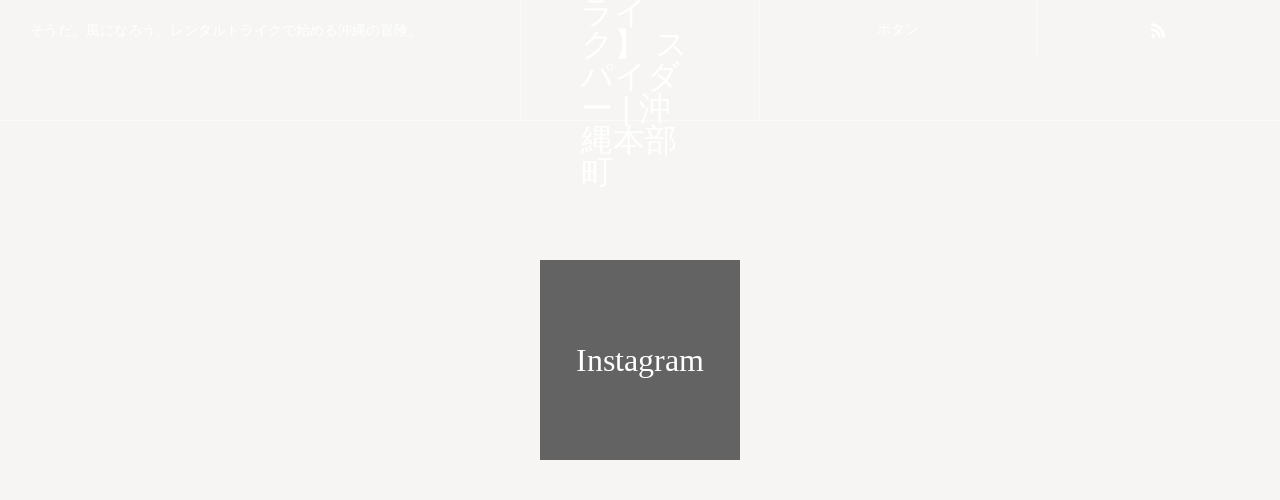

--- FILE ---
content_type: text/html; charset=UTF-8
request_url: https://www.rental-okinawa.com/instagram/
body_size: 8976
content:
<!DOCTYPE html>
<html class="pc" dir="ltr" lang="ja">
<head>
<meta charset="UTF-8">
<!--[if IE]><meta http-equiv="X-UA-Compatible" content="IE=edge"><![endif]-->
<meta name="viewport" content="width=device-width">

<meta name="description" content="そうだ。風になろう。レンタルトライクで始める沖縄の冒険。">
<link rel="pingback" href="https://www.rental-okinawa.com/wp/xmlrpc.php">
<link rel="shortcut icon" href="https://www.rental-okinawa.com/wp/wp-content/uploads/2018/10/6d88b376a652fd331aac558d203d0f5e.png">

		<!-- All in One SEO 4.2.8 - aioseo.com -->
		<title>Instagram | 【レンタルトライク】 スパイダー | 沖縄本部町</title>
		<meta name="robots" content="max-image-preview:large" />
		<meta name="google-site-verification" content="UA-128042445-1" />
		<meta name="msvalidate.01" content="33F9B2F4A19E885D8BF4643CDECDBEBF" />
		<link rel="canonical" href="https://www.rental-okinawa.com/instagram/" />
		<meta name="generator" content="All in One SEO (AIOSEO) 4.2.8 " />
		<meta name="google" content="nositelinkssearchbox" />
		<script type="application/ld+json" class="aioseo-schema">
			{"@context":"https:\/\/schema.org","@graph":[{"@type":"BreadcrumbList","@id":"https:\/\/www.rental-okinawa.com\/instagram\/#breadcrumblist","itemListElement":[{"@type":"ListItem","@id":"https:\/\/www.rental-okinawa.com\/#listItem","position":1,"item":{"@type":"WebPage","@id":"https:\/\/www.rental-okinawa.com\/","name":"\u30db\u30fc\u30e0","description":"\u6c96\u7e04\u3067\u30ec\u30f3\u30bf\u30eb\u30c8\u30e9\u30a4\u30af\u306a\u3089\u30b9\u30d1\u30a4\u30c0\u30fc\u306b\u304a\u4efb\u305b\u3067\u3059\uff013\u8f2a\u30d0\u30a4\u30af\u3060\u304b\u3089\u521d\u5fc3\u8005\u3082\u5973\u6027\u3082\u697d\u3057\u3081\u307e\u3059\u3002\u6c96\u7e04\u5317\u90e8\u306b\u306f\u5f53\u5e97\u3060\u3051\u3067\u3059\u306e\u3067\u3001\u7f8e\u3089\u6d77\u6c34\u65cf\u9928\uff5e\u53e4\u5b87\u5229\u5cf6\u306a\u3069\u30b7\u30e7\u30c3\u30d7\u304b\u3089\u3059\u3050\u306b\u6700\u9ad8\u306e\u30c9\u30e9\u30a4\u30d6\u30b3\u30fc\u30b9\u3092\u5473\u308f\u3046\u3053\u3068\u304c\u51fa\u6765\u307e\u3059\u3002\u266a\u307e\u305f\u30b9\u30d1\u30a4\u30c0\u30fc\u306b\u306f\u4eba\u6c17\u306e\u30ec\u30f3\u30bf\u30eb\u30c8\u30e9\u30a4\u30af\u3060\u3051\u3067\u306a\u304f\u3001\u30ef\u30a4\u30c9\u4fdd\u969c\u3082\u542b\u307e\u308c\u308b\u306e\u3067\u5b89\u5fc3\u306b\u3054\u5229\u7528\u9802\u3051\u307e\u3059\u3002","url":"https:\/\/www.rental-okinawa.com\/"},"nextItem":"https:\/\/www.rental-okinawa.com\/instagram\/#listItem"},{"@type":"ListItem","@id":"https:\/\/www.rental-okinawa.com\/instagram\/#listItem","position":2,"item":{"@type":"WebPage","@id":"https:\/\/www.rental-okinawa.com\/instagram\/","name":"Instagram","url":"https:\/\/www.rental-okinawa.com\/instagram\/"},"previousItem":"https:\/\/www.rental-okinawa.com\/#listItem"}]},{"@type":"Organization","@id":"https:\/\/www.rental-okinawa.com\/#organization","name":"\u3010\u30ec\u30f3\u30bf\u30eb\u30c8\u30e9\u30a4\u30af\u3011 \u30b9\u30d1\u30a4\u30c0\u30fc | \u6c96\u7e04\u672c\u90e8\u753a","url":"https:\/\/www.rental-okinawa.com\/"},{"@type":"WebPage","@id":"https:\/\/www.rental-okinawa.com\/instagram\/#webpage","url":"https:\/\/www.rental-okinawa.com\/instagram\/","name":"Instagram | \u3010\u30ec\u30f3\u30bf\u30eb\u30c8\u30e9\u30a4\u30af\u3011 \u30b9\u30d1\u30a4\u30c0\u30fc | \u6c96\u7e04\u672c\u90e8\u753a","inLanguage":"ja","isPartOf":{"@id":"https:\/\/www.rental-okinawa.com\/#website"},"breadcrumb":{"@id":"https:\/\/www.rental-okinawa.com\/instagram\/#breadcrumblist"},"image":{"@type":"ImageObject","url":"https:\/\/www.rental-okinawa.com\/wp\/wp-content\/uploads\/2018\/10\/4bada272802a0a55a2055bb3339f8f27.jpg","@id":"https:\/\/www.rental-okinawa.com\/#mainImage","width":1450,"height":600},"primaryImageOfPage":{"@id":"https:\/\/www.rental-okinawa.com\/instagram\/#mainImage"},"datePublished":"2019-02-24T05:40:52+09:00","dateModified":"2019-07-19T01:14:51+09:00"},{"@type":"WebSite","@id":"https:\/\/www.rental-okinawa.com\/#website","url":"https:\/\/www.rental-okinawa.com\/","name":"\u3010\u30ec\u30f3\u30bf\u30eb\u30c8\u30e9\u30a4\u30af\u3011 \u30b9\u30d1\u30a4\u30c0\u30fc | \u6c96\u7e04\u672c\u90e8\u753a","description":"\u305d\u3046\u3060\u3002\u98a8\u306b\u306a\u308d\u3046\u3002\u30ec\u30f3\u30bf\u30eb\u30c8\u30e9\u30a4\u30af\u3067\u59cb\u3081\u308b\u6c96\u7e04\u306e\u5192\u967a\u3002","inLanguage":"ja","publisher":{"@id":"https:\/\/www.rental-okinawa.com\/#organization"}}]}
		</script>
		<script type="text/javascript" >
			window.ga=window.ga||function(){(ga.q=ga.q||[]).push(arguments)};ga.l=+new Date;
			ga('create', "UA-128042445-1", 'auto');
			ga('send', 'pageview');
		</script>
		<script async src="https://www.google-analytics.com/analytics.js"></script>
		<!-- All in One SEO -->

<link rel='dns-prefetch' href='//secure.gravatar.com' />
<link rel='dns-prefetch' href='//v0.wordpress.com' />
<link rel="alternate" type="application/rss+xml" title="【レンタルトライク】 スパイダー | 沖縄本部町 &raquo; フィード" href="https://www.rental-okinawa.com/feed/" />
<link rel="alternate" type="application/rss+xml" title="【レンタルトライク】 スパイダー | 沖縄本部町 &raquo; コメントフィード" href="https://www.rental-okinawa.com/comments/feed/" />
<link rel='stylesheet' id='style-css' href='https://www.rental-okinawa.com/wp/wp-content/themes/tree_tcd081/style.css?ver=1.6.1' type='text/css' media='all' />
<link rel='stylesheet' id='sbi_styles-css' href='https://www.rental-okinawa.com/wp/wp-content/plugins/instagram-feed/css/sbi-styles.min.css?ver=6.1' type='text/css' media='all' />
<link rel='stylesheet' id='wp-block-library-css' href='https://www.rental-okinawa.com/wp/wp-includes/css/dist/block-library/style.min.css?ver=6.1.9' type='text/css' media='all' />
<style id='wp-block-library-inline-css' type='text/css'>
.has-text-align-justify{text-align:justify;}
</style>
<link rel='stylesheet' id='mediaelement-css' href='https://www.rental-okinawa.com/wp/wp-includes/js/mediaelement/mediaelementplayer-legacy.min.css?ver=4.2.17' type='text/css' media='all' />
<link rel='stylesheet' id='wp-mediaelement-css' href='https://www.rental-okinawa.com/wp/wp-includes/js/mediaelement/wp-mediaelement.min.css?ver=6.1.9' type='text/css' media='all' />
<link rel='stylesheet' id='classic-theme-styles-css' href='https://www.rental-okinawa.com/wp/wp-includes/css/classic-themes.min.css?ver=1' type='text/css' media='all' />
<style id='global-styles-inline-css' type='text/css'>
body{--wp--preset--color--black: #000000;--wp--preset--color--cyan-bluish-gray: #abb8c3;--wp--preset--color--white: #ffffff;--wp--preset--color--pale-pink: #f78da7;--wp--preset--color--vivid-red: #cf2e2e;--wp--preset--color--luminous-vivid-orange: #ff6900;--wp--preset--color--luminous-vivid-amber: #fcb900;--wp--preset--color--light-green-cyan: #7bdcb5;--wp--preset--color--vivid-green-cyan: #00d084;--wp--preset--color--pale-cyan-blue: #8ed1fc;--wp--preset--color--vivid-cyan-blue: #0693e3;--wp--preset--color--vivid-purple: #9b51e0;--wp--preset--gradient--vivid-cyan-blue-to-vivid-purple: linear-gradient(135deg,rgba(6,147,227,1) 0%,rgb(155,81,224) 100%);--wp--preset--gradient--light-green-cyan-to-vivid-green-cyan: linear-gradient(135deg,rgb(122,220,180) 0%,rgb(0,208,130) 100%);--wp--preset--gradient--luminous-vivid-amber-to-luminous-vivid-orange: linear-gradient(135deg,rgba(252,185,0,1) 0%,rgba(255,105,0,1) 100%);--wp--preset--gradient--luminous-vivid-orange-to-vivid-red: linear-gradient(135deg,rgba(255,105,0,1) 0%,rgb(207,46,46) 100%);--wp--preset--gradient--very-light-gray-to-cyan-bluish-gray: linear-gradient(135deg,rgb(238,238,238) 0%,rgb(169,184,195) 100%);--wp--preset--gradient--cool-to-warm-spectrum: linear-gradient(135deg,rgb(74,234,220) 0%,rgb(151,120,209) 20%,rgb(207,42,186) 40%,rgb(238,44,130) 60%,rgb(251,105,98) 80%,rgb(254,248,76) 100%);--wp--preset--gradient--blush-light-purple: linear-gradient(135deg,rgb(255,206,236) 0%,rgb(152,150,240) 100%);--wp--preset--gradient--blush-bordeaux: linear-gradient(135deg,rgb(254,205,165) 0%,rgb(254,45,45) 50%,rgb(107,0,62) 100%);--wp--preset--gradient--luminous-dusk: linear-gradient(135deg,rgb(255,203,112) 0%,rgb(199,81,192) 50%,rgb(65,88,208) 100%);--wp--preset--gradient--pale-ocean: linear-gradient(135deg,rgb(255,245,203) 0%,rgb(182,227,212) 50%,rgb(51,167,181) 100%);--wp--preset--gradient--electric-grass: linear-gradient(135deg,rgb(202,248,128) 0%,rgb(113,206,126) 100%);--wp--preset--gradient--midnight: linear-gradient(135deg,rgb(2,3,129) 0%,rgb(40,116,252) 100%);--wp--preset--duotone--dark-grayscale: url('#wp-duotone-dark-grayscale');--wp--preset--duotone--grayscale: url('#wp-duotone-grayscale');--wp--preset--duotone--purple-yellow: url('#wp-duotone-purple-yellow');--wp--preset--duotone--blue-red: url('#wp-duotone-blue-red');--wp--preset--duotone--midnight: url('#wp-duotone-midnight');--wp--preset--duotone--magenta-yellow: url('#wp-duotone-magenta-yellow');--wp--preset--duotone--purple-green: url('#wp-duotone-purple-green');--wp--preset--duotone--blue-orange: url('#wp-duotone-blue-orange');--wp--preset--font-size--small: 13px;--wp--preset--font-size--medium: 20px;--wp--preset--font-size--large: 36px;--wp--preset--font-size--x-large: 42px;--wp--preset--spacing--20: 0.44rem;--wp--preset--spacing--30: 0.67rem;--wp--preset--spacing--40: 1rem;--wp--preset--spacing--50: 1.5rem;--wp--preset--spacing--60: 2.25rem;--wp--preset--spacing--70: 3.38rem;--wp--preset--spacing--80: 5.06rem;}:where(.is-layout-flex){gap: 0.5em;}body .is-layout-flow > .alignleft{float: left;margin-inline-start: 0;margin-inline-end: 2em;}body .is-layout-flow > .alignright{float: right;margin-inline-start: 2em;margin-inline-end: 0;}body .is-layout-flow > .aligncenter{margin-left: auto !important;margin-right: auto !important;}body .is-layout-constrained > .alignleft{float: left;margin-inline-start: 0;margin-inline-end: 2em;}body .is-layout-constrained > .alignright{float: right;margin-inline-start: 2em;margin-inline-end: 0;}body .is-layout-constrained > .aligncenter{margin-left: auto !important;margin-right: auto !important;}body .is-layout-constrained > :where(:not(.alignleft):not(.alignright):not(.alignfull)){max-width: var(--wp--style--global--content-size);margin-left: auto !important;margin-right: auto !important;}body .is-layout-constrained > .alignwide{max-width: var(--wp--style--global--wide-size);}body .is-layout-flex{display: flex;}body .is-layout-flex{flex-wrap: wrap;align-items: center;}body .is-layout-flex > *{margin: 0;}:where(.wp-block-columns.is-layout-flex){gap: 2em;}.has-black-color{color: var(--wp--preset--color--black) !important;}.has-cyan-bluish-gray-color{color: var(--wp--preset--color--cyan-bluish-gray) !important;}.has-white-color{color: var(--wp--preset--color--white) !important;}.has-pale-pink-color{color: var(--wp--preset--color--pale-pink) !important;}.has-vivid-red-color{color: var(--wp--preset--color--vivid-red) !important;}.has-luminous-vivid-orange-color{color: var(--wp--preset--color--luminous-vivid-orange) !important;}.has-luminous-vivid-amber-color{color: var(--wp--preset--color--luminous-vivid-amber) !important;}.has-light-green-cyan-color{color: var(--wp--preset--color--light-green-cyan) !important;}.has-vivid-green-cyan-color{color: var(--wp--preset--color--vivid-green-cyan) !important;}.has-pale-cyan-blue-color{color: var(--wp--preset--color--pale-cyan-blue) !important;}.has-vivid-cyan-blue-color{color: var(--wp--preset--color--vivid-cyan-blue) !important;}.has-vivid-purple-color{color: var(--wp--preset--color--vivid-purple) !important;}.has-black-background-color{background-color: var(--wp--preset--color--black) !important;}.has-cyan-bluish-gray-background-color{background-color: var(--wp--preset--color--cyan-bluish-gray) !important;}.has-white-background-color{background-color: var(--wp--preset--color--white) !important;}.has-pale-pink-background-color{background-color: var(--wp--preset--color--pale-pink) !important;}.has-vivid-red-background-color{background-color: var(--wp--preset--color--vivid-red) !important;}.has-luminous-vivid-orange-background-color{background-color: var(--wp--preset--color--luminous-vivid-orange) !important;}.has-luminous-vivid-amber-background-color{background-color: var(--wp--preset--color--luminous-vivid-amber) !important;}.has-light-green-cyan-background-color{background-color: var(--wp--preset--color--light-green-cyan) !important;}.has-vivid-green-cyan-background-color{background-color: var(--wp--preset--color--vivid-green-cyan) !important;}.has-pale-cyan-blue-background-color{background-color: var(--wp--preset--color--pale-cyan-blue) !important;}.has-vivid-cyan-blue-background-color{background-color: var(--wp--preset--color--vivid-cyan-blue) !important;}.has-vivid-purple-background-color{background-color: var(--wp--preset--color--vivid-purple) !important;}.has-black-border-color{border-color: var(--wp--preset--color--black) !important;}.has-cyan-bluish-gray-border-color{border-color: var(--wp--preset--color--cyan-bluish-gray) !important;}.has-white-border-color{border-color: var(--wp--preset--color--white) !important;}.has-pale-pink-border-color{border-color: var(--wp--preset--color--pale-pink) !important;}.has-vivid-red-border-color{border-color: var(--wp--preset--color--vivid-red) !important;}.has-luminous-vivid-orange-border-color{border-color: var(--wp--preset--color--luminous-vivid-orange) !important;}.has-luminous-vivid-amber-border-color{border-color: var(--wp--preset--color--luminous-vivid-amber) !important;}.has-light-green-cyan-border-color{border-color: var(--wp--preset--color--light-green-cyan) !important;}.has-vivid-green-cyan-border-color{border-color: var(--wp--preset--color--vivid-green-cyan) !important;}.has-pale-cyan-blue-border-color{border-color: var(--wp--preset--color--pale-cyan-blue) !important;}.has-vivid-cyan-blue-border-color{border-color: var(--wp--preset--color--vivid-cyan-blue) !important;}.has-vivid-purple-border-color{border-color: var(--wp--preset--color--vivid-purple) !important;}.has-vivid-cyan-blue-to-vivid-purple-gradient-background{background: var(--wp--preset--gradient--vivid-cyan-blue-to-vivid-purple) !important;}.has-light-green-cyan-to-vivid-green-cyan-gradient-background{background: var(--wp--preset--gradient--light-green-cyan-to-vivid-green-cyan) !important;}.has-luminous-vivid-amber-to-luminous-vivid-orange-gradient-background{background: var(--wp--preset--gradient--luminous-vivid-amber-to-luminous-vivid-orange) !important;}.has-luminous-vivid-orange-to-vivid-red-gradient-background{background: var(--wp--preset--gradient--luminous-vivid-orange-to-vivid-red) !important;}.has-very-light-gray-to-cyan-bluish-gray-gradient-background{background: var(--wp--preset--gradient--very-light-gray-to-cyan-bluish-gray) !important;}.has-cool-to-warm-spectrum-gradient-background{background: var(--wp--preset--gradient--cool-to-warm-spectrum) !important;}.has-blush-light-purple-gradient-background{background: var(--wp--preset--gradient--blush-light-purple) !important;}.has-blush-bordeaux-gradient-background{background: var(--wp--preset--gradient--blush-bordeaux) !important;}.has-luminous-dusk-gradient-background{background: var(--wp--preset--gradient--luminous-dusk) !important;}.has-pale-ocean-gradient-background{background: var(--wp--preset--gradient--pale-ocean) !important;}.has-electric-grass-gradient-background{background: var(--wp--preset--gradient--electric-grass) !important;}.has-midnight-gradient-background{background: var(--wp--preset--gradient--midnight) !important;}.has-small-font-size{font-size: var(--wp--preset--font-size--small) !important;}.has-medium-font-size{font-size: var(--wp--preset--font-size--medium) !important;}.has-large-font-size{font-size: var(--wp--preset--font-size--large) !important;}.has-x-large-font-size{font-size: var(--wp--preset--font-size--x-large) !important;}
.wp-block-navigation a:where(:not(.wp-element-button)){color: inherit;}
:where(.wp-block-columns.is-layout-flex){gap: 2em;}
.wp-block-pullquote{font-size: 1.5em;line-height: 1.6;}
</style>
<link rel='stylesheet' id='contact-form-7-css' href='https://www.rental-okinawa.com/wp/wp-content/plugins/contact-form-7/includes/css/styles.css?ver=5.7.1' type='text/css' media='all' />
<link rel='stylesheet' id='jetpack_css-css' href='https://www.rental-okinawa.com/wp/wp-content/plugins/jetpack/css/jetpack.css?ver=11.6.2' type='text/css' media='all' />
<script type='text/javascript' src='https://www.rental-okinawa.com/wp/wp-includes/js/jquery/jquery.min.js?ver=3.6.1' id='jquery-core-js'></script>
<script type='text/javascript' src='https://www.rental-okinawa.com/wp/wp-includes/js/jquery/jquery-migrate.min.js?ver=3.3.2' id='jquery-migrate-js'></script>
<link rel="https://api.w.org/" href="https://www.rental-okinawa.com/wp-json/" /><link rel="alternate" type="application/json" href="https://www.rental-okinawa.com/wp-json/wp/v2/pages/253" /><link rel='shortlink' href='https://wp.me/PaBRQx-45' />
<link rel="alternate" type="application/json+oembed" href="https://www.rental-okinawa.com/wp-json/oembed/1.0/embed?url=https%3A%2F%2Fwww.rental-okinawa.com%2Finstagram%2F" />
<link rel="alternate" type="text/xml+oembed" href="https://www.rental-okinawa.com/wp-json/oembed/1.0/embed?url=https%3A%2F%2Fwww.rental-okinawa.com%2Finstagram%2F&#038;format=xml" />
	<style>img#wpstats{display:none}</style>
		
<link rel="stylesheet" href="https://www.rental-okinawa.com/wp/wp-content/themes/tree_tcd081/css/design-plus.css?ver=1.6.1">
<link rel="stylesheet" href="https://www.rental-okinawa.com/wp/wp-content/themes/tree_tcd081/css/sns-botton.css?ver=1.6.1">
<link rel="stylesheet" media="screen and (max-width:1201px)" href="https://www.rental-okinawa.com/wp/wp-content/themes/tree_tcd081/css/responsive.css?ver=1.6.1">
<link rel="stylesheet" media="screen and (max-width:1201px)" href="https://www.rental-okinawa.com/wp/wp-content/themes/tree_tcd081/css/footer-bar.css?ver=1.6.1">

<script src="https://www.rental-okinawa.com/wp/wp-content/themes/tree_tcd081/js/jquery.easing.1.4.js?ver=1.6.1"></script>
<script src="https://www.rental-okinawa.com/wp/wp-content/themes/tree_tcd081/js/jscript.js?ver=1.6.1"></script>
<script src="https://www.rental-okinawa.com/wp/wp-content/themes/tree_tcd081/js/comment.js?ver=1.6.1"></script>

<link rel="stylesheet" href="https://www.rental-okinawa.com/wp/wp-content/themes/tree_tcd081/js/simplebar.css?ver=1.6.1">
<script src="https://www.rental-okinawa.com/wp/wp-content/themes/tree_tcd081/js/simplebar.min.js?ver=1.6.1"></script>


<script src="https://www.rental-okinawa.com/wp/wp-content/themes/tree_tcd081/js/header_fix.js?ver=1.6.1"></script>


<style type="text/css">

body, input, textarea { font-family: Arial, "Hiragino Sans", "ヒラギノ角ゴ ProN", "Hiragino Kaku Gothic ProN", "游ゴシック", YuGothic, "メイリオ", Meiryo, sans-serif; }

.rich_font, .p-vertical { font-family: "Times New Roman" , "游明朝" , "Yu Mincho" , "游明朝体" , "YuMincho" , "ヒラギノ明朝 Pro W3" , "Hiragino Mincho Pro" , "HiraMinProN-W3" , "HGS明朝E" , "ＭＳ Ｐ明朝" , "MS PMincho" , serif; font-weight:500; }

.rich_font_type1 { font-family: Arial, "Hiragino Kaku Gothic ProN", "ヒラギノ角ゴ ProN W3", "メイリオ", Meiryo, sans-serif; }
.rich_font_type2 { font-family: Arial, "Hiragino Sans", "ヒラギノ角ゴ ProN", "Hiragino Kaku Gothic ProN", "游ゴシック", YuGothic, "メイリオ", Meiryo, sans-serif; font-weight:500; }
.rich_font_type3 { font-family: "Times New Roman" , "游明朝" , "Yu Mincho" , "游明朝体" , "YuMincho" , "ヒラギノ明朝 Pro W3" , "Hiragino Mincho Pro" , "HiraMinProN-W3" , "HGS明朝E" , "ＭＳ Ｐ明朝" , "MS PMincho" , serif; font-weight:500; }


#side_headline .main, .cb_side_headline .main { font-size:24px; }
#side_headline .sub, .cb_side_headline .sub { font-size:16px; }
@media screen and (max-width:750px) {
  #side_headline .main, .cb_side_headline .main { font-size:20px; }
  #side_headline .sub, .cb_side_headline .sub { font-size:14px; }
}
#header.start:after { background:#ffffff; }
#header, #header_logo, .global_menu > ul > li > a, #lang_button, #header_sns, #menu_button, #index_news { border-color:rgba(255,255,255,0.5); }
#header_logo .logo a, .global_menu > ul > li > a, #header_news a, #header_button, #menu_button:before, #header_sns li a:before, #lang_button li a { color:#ffffff; }
#header.active, #header.active #header_logo, #header.active .global_menu > ul > li > a, #header.active #lang_button, #header.active #header_sns, #header.active #menu_button, body.header_fix_mobile #header #menu_button { border-color:#dddddd; }
#header.active #header_logo .logo a, #header.active .global_menu > ul > li > a, #header.active #header_news a, #header.active #header_button, #header.active #menu_button:before, body.header_fix_mobile #header #menu_button:before, #header.active #header_sns li a:before, #header.active #lang_button li a { color:#000000; }
#header #header_logo .logo a:hover, #header .global_menu > ul > li > a:hover, #header #header_news a:hover, #header #header_button:hover, #header #menu_button:hover:before, #header #header_sns li a:hover:before, #header #lang_button li a:hover, .global_menu > ul > li.active_button > a, .global_menu > ul > li.active > a { color:#ff3f00 !important; }
#menu_button span { background:#ffffff; }
#header.active #menu_button span { background:#000000; }
#menu_button:hover span { background:#ff3f00 !important; }
body.home .global_menu > ul > li.current-menu-item > a { color:#ffffff !important; }
body.home #header.active .global_menu > ul > li.current-menu-item > a { color:#000000 !important; }
.global_menu ul ul a { color:#ffffff; background:#000000; }
.global_menu ul ul a:hover { background:#ff3f00; }
#drawer_menu .menu a, #drawer_menu .lang_button li { font-size:20px; }
#drawer_menu .menu a, #drawer_menu .close_button:before, #drawer_menu .header_sns a:before, #drawer_menu .menu li.current-menu-item.non_active_menu a, #drawer_menu .lang_button li a { color:#ffffff; }
#drawer_menu .menu a:hover, #drawer_menu .close_button:hover:before, #drawer_menu .header_sns a:hover:before, #drawer_menu .menu li.current-menu-item a, #drawer_menu .menu li.current-menu-item.non_active_menu a:hover, #drawer_menu .lang_button li a:hover { color:#ff3f00;  }
.global_menu > ul > li.current-menu-item > a { color:#ff3f00 !important; }
@media screen and (max-width:750px) {
  #drawer_menu .menu a, #drawer_menu .lang_button li { font-size:14px; }
}
.megamenu_menu_list .title { font-size:26px; }
.megamenu_menu_list .sub_title { font-size:12px; }
.megamenu_blog_list { background:#f8f7f6; }
.megamenu_blog_slider .title { font-size:14px; }
.megamenu_blog_list.type2 { background:#f8f7f6; }
.megamenu_blog_list.type2 .megamenu_blog_slider .title { font-size:14px; }
#footer, #footer a { color:#ffffff; }
#footer_menu, #footer_menu li, #footer_menu li:last-of-type, #copyright { border-color:rgba(255,255,255,0.3); }
.footer_info { font-size:16px; }
#return_top a:before { color:#ffffff; }
#return_top a { background:#222222; }
#return_top a:hover { background:#ff3f00; }
@media screen and (max-width:750px) {
  .footer_info { font-size:14px; }
}

.author_profile a.avatar img, .animate_image img, .animate_background .image, #recipe_archive .blur_image {
  width:100%; height:auto;
  -webkit-transition: transform  0.75s ease;
  transition: transform  0.75s ease;
}
.author_profile a.avatar:hover img, .animate_image:hover img, .animate_background:hover .image, #recipe_archive a:hover .blur_image {
  -webkit-transform: scale(1.2);
  transform: scale(1.2);
}



a { color:#000; }

a:hover, #header_logo a:hover, .megamenu_blog_list a:hover .title, #footer a:hover, #footer_social_link li a:hover:before, #bread_crumb a:hover, #bread_crumb li.home a:hover:after, #next_prev_post a:hover,
.megamenu_blog_slider a:hover , .megamenu_blog_slider .category a:hover, .megamenu_blog_slider_wrap .carousel_arrow:hover:before, .megamenu_menu_list .carousel_arrow:hover:before, .single_copy_title_url_btn:hover,
.p-dropdown__list li a:hover, .p-dropdown__title:hover, .p-dropdown__title:hover:after, .p-dropdown__title:hover:after, .p-dropdown__list li a:hover, .p-dropdown__list .child_menu_button:hover, .tcdw_search_box_widget .search_area .search_button:hover:before,
.tcd_category_list a:hover, .tcd_category_list .child_menu_button:hover, .styled_post_list1 a:hover .title, .index_post_list .category a:hover, #index_news a:hover, #blog_list .category a:hover, #post_title_area .category a:hover,
#post_title_area .post_meta a:hover, #single_author_title_area .author_link li a:hover:before, .author_profile a:hover, .author_profile .author_link li a:hover:before, #post_meta_bottom a:hover, .cardlink_title a:hover, .comment a:hover, .comment_form_wrapper a:hover, #searchform .submit_button:hover:before
  { color: #ff3f00; }

#submit_comment:hover, #cancel_comment_reply a:hover, #wp-calendar #prev a:hover, #wp-calendar #next a:hover, #wp-calendar td a:hover,
#p_readmore .button:hover, .page_navi a:hover, #post_pagination a:hover,.c-pw__btn:hover, #post_pagination a:hover, #comment_tab li a:hover
  { background-color: #ff3f00; }

#comment_textarea textarea:focus, .c-pw__box-input:focus, .page_navi a:hover, #post_pagination a:hover
  { border-color: #ff3f00; }

.post_content a, .custom-html-widget a { color:#442602; }
.post_content a:hover, .custom-html-widget a:hover { color:#ff3f00; }
#main_contents { border-right:1px solid #e9e9e9; border-left:1px solid #e9e9e9; }
#main_contents:before, #main_contents:after, #main_contents_line { background:#e9e9e9; }
.styled_h2 {
  font-size:22px !important; text-align:left; color:#000000;   border-top:1px solid #222222;
  border-bottom:1px solid #222222;
  border-left:0px solid #222222;
  border-right:0px solid #222222;
  padding:30px 0px 30px 0px !important;
  margin:0px 0px 30px !important;
}
.styled_h3 {
  font-size:20px !important; text-align:left; color:#000000;   border-top:2px solid #222222;
  border-bottom:1px solid #dddddd;
  border-left:0px solid #dddddd;
  border-right:0px solid #dddddd;
  padding:30px 0px 30px 20px !important;
  margin:0px 0px 30px !important;
}
.styled_h4 {
  font-size:18px !important; text-align:left; color:#000000;   border-top:0px solid #dddddd;
  border-bottom:0px solid #dddddd;
  border-left:2px solid #222222;
  border-right:0px solid #dddddd;
  padding:10px 0px 10px 15px !important;
  margin:0px 0px 30px !important;
}
.styled_h5 {
  font-size:16px !important; text-align:left; color:#000000;   border-top:0px solid #dddddd;
  border-bottom:0px solid #dddddd;
  border-left:0px solid #dddddd;
  border-right:0px solid #dddddd;
  padding:15px 15px 15px 15px !important;
  margin:0px 0px 30px !important;
}
.q_custom_button1 { background: #535353; color: #ffffff !important; border-color: #535353 !important; }
.q_custom_button1:hover, .q_custom_button1:focus { background: #7d7d7d; color: #ffffff !important; border-color: #7d7d7d !important; }
.q_custom_button2 { background: #535353; color: #ffffff !important; border-color: #535353 !important; }
.q_custom_button2:hover, .q_custom_button2:focus { background: #7d7d7d; color: #ffffff !important; border-color: #7d7d7d !important; }
.q_custom_button3 { background: #535353; color: #ffffff !important; border-color: #535353 !important; }
.q_custom_button3:hover, .q_custom_button3:focus { background: #7d7d7d; color: #ffffff !important; border-color: #7d7d7d !important; }
.speech_balloon_left1 .speach_balloon_text { background-color: #ffdfdf; border-color: #ffdfdf; color: #000000 }
.speech_balloon_left1 .speach_balloon_text::before { border-right-color: #ffdfdf }
.speech_balloon_left1 .speach_balloon_text::after { border-right-color: #ffdfdf }
.speech_balloon_left2 .speach_balloon_text { background-color: #ffffff; border-color: #ff5353; color: #000000 }
.speech_balloon_left2 .speach_balloon_text::before { border-right-color: #ff5353 }
.speech_balloon_left2 .speach_balloon_text::after { border-right-color: #ffffff }
.speech_balloon_right1 .speach_balloon_text { background-color: #ccf4ff; border-color: #ccf4ff; color: #000000 }
.speech_balloon_right1 .speach_balloon_text::before { border-left-color: #ccf4ff }
.speech_balloon_right1 .speach_balloon_text::after { border-left-color: #ccf4ff }
.speech_balloon_right2 .speach_balloon_text { background-color: #ffffff; border-color: #0789b5; color: #000000 }
.speech_balloon_right2 .speach_balloon_text::before { border-left-color: #0789b5 }
.speech_balloon_right2 .speach_balloon_text::after { border-left-color: #ffffff }
.qt_google_map .pb_googlemap_custom-overlay-inner { background:#000000; color:#ffffff; }
.qt_google_map .pb_googlemap_custom-overlay-inner::after { border-color:#000000 transparent transparent transparent; }
</style>

<style id="current-page-style" type="text/css">
#page_header .headline { font-size:32px; color:#ffffff; background:rgba(0,0,0,0.6); }
#page_header .sub_title { font-size:14px; }
#page_header .catch { font-size:38px; color:#ffffff; }
#page_header .desc { font-size:16px; color:#ffffff; }
#page_content { font-size:16px; }
@media screen and (max-width:750px) {
  #page_header .headline { font-size:24px; }
  #page_header .sub_title { font-size:12px; }
  #page_header .catch { font-size:24px; }
  #page_header .desc { font-size:14px; }
  #page_content { font-size:14px; }
}
body { background:#f6f5f4;; }
</style>

<script type="text/javascript">
jQuery(document).ready(function($){

  $('.megamenu_menu_slider').slick({
    infinite: true,
    dots: false,
    arrows: false,
    slidesToShow: 3,
    slidesToScroll: 1,
    swipeToSlide: true,
    touchThreshold: 20,
    adaptiveHeight: false,
    pauseOnHover: true,
    autoplay: false,
    fade: false,
    easing: 'easeOutExpo',
    speed: 700,
    autoplaySpeed: 5000
  });
  $('.megamenu_menu_slider_wrap .prev_item').on('click', function() {
    $(this).closest('.megamenu_menu_slider_wrap').find('.megamenu_menu_slider').slick('slickPrev');
  });
  $('.megamenu_menu_slider_wrap .next_item').on('click', function() {
    $(this).closest('.megamenu_menu_slider_wrap').find('.megamenu_menu_slider').slick('slickNext');
  });

  $('.megamenu_blog_slider').slick({
    infinite: true,
    dots: false,
    arrows: false,
    slidesToShow: 4,
    slidesToScroll: 1,
    swipeToSlide: true,
    touchThreshold: 20,
    adaptiveHeight: false,
    pauseOnHover: true,
    autoplay: false,
    fade: false,
    easing: 'easeOutExpo',
    speed: 700,
    autoplaySpeed: 5000
  });
  $('.megamenu_blog_slider_wrap .prev_item').on('click', function() {
    $(this).closest('.megamenu_blog_slider_wrap').find('.megamenu_blog_slider').slick('slickPrev');
  });
  $('.megamenu_blog_slider_wrap .next_item').on('click', function() {
    $(this).closest('.megamenu_blog_slider_wrap').find('.megamenu_blog_slider').slick('slickNext');
  });

});
</script>
<script type="text/javascript">
jQuery(document).ready(function($){

  $(window).on('scroll load', function(i) {
    var scTop = $(this).scrollTop();
    var scBottom = scTop + $(this).height();
    $('.page_animate_item').each( function(i) {
      var thisPos = $(this).offset().top + 100;
      if ( thisPos < scBottom ) {
        $(this).addClass('active');
      }
    });
  });

});
</script>
</head>
<body id="body" class="page-template-default page page-id-253 use_header_fix">


<div id="container">

   <header id="header">
 
    <div id="header_logo">
   <h2 class="logo">
 <a href="https://www.rental-okinawa.com/" title="【レンタルトライク】 スパイダー | 沖縄本部町">
    <span class="pc_logo_text" style="font-size:32px;">【レンタルトライク】 スパイダー | 沖縄本部町</span>
      <span class="mobile_logo_text" style="font-size:24px;">【レンタルトライク】 スパイダー | 沖縄本部町</span>
   </a>
</h2>

  </div>

  
  
    <h2 id="site_description">そうだ。風になろう。レンタルトライクで始める沖縄の冒険。</h2>
  
  <div id="header_right_top">

      <a id="header_button" class="no_sub_title" href="#">ボタン</a>
   
      <ul id="header_sns" class="header_sns clearfix">
                            <li class="rss"><a href="https://www.rental-okinawa.com/feed/" rel="nofollow" target="_blank" title="RSS"><span>RSS</span></a></li>   </ul>
   
   
   
  </div><!-- END #header_right_top -->

  
 </header>
 
  
<div id="page_header">
 <div id="page_header_inner">
  <div class="catch_area">
         <div class="headline rich_font_type3">
    <div class="title_area">
      <h1><span class="main">Instagram</span></h1>
          </div>
   </div>
              </div>
 </div>
 <a id="main_contents_link" href="#main_contents"></a>
   </div>

<div id="main_contents">

 
 <article id="page_content">

    <div class="post_content clearfix">

   
<div id="sb_instagram"  class="sbi sbi_mob_col_1 sbi_tab_col_2 sbi_col_4 sbi_width_resp" style="padding-bottom: 10px;width: 100%;" data-feedid="sbi_#20"  data-res="auto" data-cols="4" data-colsmobile="1" data-colstablet="2" data-num="20" data-nummobile="" data-shortcode-atts="{}"  data-postid="253" data-locatornonce="bbba597e18" data-sbi-flags="favorLocal">
	
    <div id="sbi_images"  style="padding: 5px;">
		    </div>

	<div id="sbi_load" >

	
	
</div>

	    <span class="sbi_resized_image_data" data-feed-id="sbi_#20" data-resized="[]">
	</span>
	</div>



  </div>

 </article><!-- END #page_content -->

 
 <div id="main_contents_line"></div>

</div><!-- END #main_contents -->


  <footer id="footer">

  
  <div id="footer_inner">

   
   
      <ul id="footer_sns" class="clearfix">
                            <li class="rss"><a href="https://www.rental-okinawa.com/feed/" rel="nofollow" target="_blank" title="RSS"><span>RSS</span></a></li>   </ul>
   
  </div><!-- END #footer_inner -->

      <div id="footer_menu" class="footer_menu">
   <ul id="menu-%e3%83%a1%e3%83%8b%e3%83%a5%e3%83%bc" class="menu"><li id="menu-item-138" class="menu-item menu-item-type-post_type menu-item-object-page menu-item-home menu-item-138 "><a href="https://www.rental-okinawa.com/"><span class="title no_sub_title"><span class="title_inner"><span class="main">Top</span></span></span></a></li>
<li id="menu-item-213" class="menu-item menu-item-type-post_type menu-item-object-page menu-item-213 "><a href="https://www.rental-okinawa.com/plan/"><span class="title no_sub_title"><span class="title_inner"><span class="main">プラン</span></span></span></a></li>
<li id="menu-item-203" class="menu-item menu-item-type-post_type menu-item-object-page menu-item-203 "><a href="https://www.rental-okinawa.com/access/"><span class="title no_sub_title"><span class="title_inner"><span class="main">ACCESS</span></span></span></a></li>
<li id="menu-item-235" class="menu-item menu-item-type-post_type menu-item-object-page menu-item-235 "><a href="https://www.rental-okinawa.com/nagare/"><span class="title no_sub_title"><span class="title_inner"><span class="main">ご利用までの流れ</span></span></span></a></li>
<li id="menu-item-257" class="menu-item menu-item-type-post_type menu-item-object-page current-menu-item page_item page-item-253 current_page_item menu-item-257 "><a href="https://www.rental-okinawa.com/instagram/" aria-current="page"><span class="title no_sub_title"><span class="title_inner"><span class="main">Instagram</span></span></span></a></li>
<li id="menu-item-265" class="menu-item menu-item-type-custom menu-item-object-custom menu-item-265 "><a href="https://www.bise-style.com"><span class="title no_sub_title"><span class="title_inner"><span class="main">備瀬スタイルCafe</span></span></span></a></li>
</ul>  </div>
  
    <div id="footer_overlay" style="background:rgba(0,0,0,0.3);"></div>
  
  <p id="copyright">Copyright &copy; 2020</p>

    
 </footer>

 
 <div id="return_top">
  <a href="#body"><span>PAGE TOP</span></a>
 </div>

 
</div><!-- #container -->


<script>
jQuery(document).ready(function($){

  var winH = $(window).innerHeight();
  $('#page_header').css('height', winH);

  $(window).on('resize',function(){
    winH = $(window).innerHeight();
    $('#page_header').css('height', winH);
  });

  $('#main_contents_link').addClass('animate');
  $('#page_header').addClass('animate');

});
</script>


<!-- Instagram Feed JS -->
<script type="text/javascript">
var sbiajaxurl = "https://www.rental-okinawa.com/wp/wp-admin/admin-ajax.php";
</script>
<link rel='stylesheet' id='slick-style-css' href='https://www.rental-okinawa.com/wp/wp-content/themes/tree_tcd081/js/slick.css?ver=1.0.0' type='text/css' media='all' />
<script type='text/javascript' src='https://www.rental-okinawa.com/wp/wp-includes/js/comment-reply.min.js?ver=6.1.9' id='comment-reply-js'></script>
<script type='text/javascript' src='https://www.rental-okinawa.com/wp/wp-content/plugins/contact-form-7/includes/swv/js/index.js?ver=5.7.1' id='swv-js'></script>
<script type='text/javascript' id='contact-form-7-js-extra'>
/* <![CDATA[ */
var wpcf7 = {"api":{"root":"https:\/\/www.rental-okinawa.com\/wp-json\/","namespace":"contact-form-7\/v1"}};
/* ]]> */
</script>
<script type='text/javascript' src='https://www.rental-okinawa.com/wp/wp-content/plugins/contact-form-7/includes/js/index.js?ver=5.7.1' id='contact-form-7-js'></script>
<script type='text/javascript' id='sbi_scripts-js-extra'>
/* <![CDATA[ */
var sb_instagram_js_options = {"font_method":"svg","resized_url":"https:\/\/www.rental-okinawa.com\/wp\/wp-content\/uploads\/sb-instagram-feed-images\/","placeholder":"https:\/\/www.rental-okinawa.com\/wp\/wp-content\/plugins\/instagram-feed\/img\/placeholder.png","ajax_url":"https:\/\/www.rental-okinawa.com\/wp\/wp-admin\/admin-ajax.php"};
/* ]]> */
</script>
<script type='text/javascript' src='https://www.rental-okinawa.com/wp/wp-content/plugins/instagram-feed/js/sbi-scripts.min.js?ver=6.1' id='sbi_scripts-js'></script>
<script type='text/javascript' src='https://www.rental-okinawa.com/wp/wp-content/themes/tree_tcd081/js/slick.min.js?ver=1.0.0' id='slick-script-js'></script>
	<script src='https://stats.wp.com/e-202604.js' defer></script>
	<script>
		_stq = window._stq || [];
		_stq.push([ 'view', {v:'ext',blog:'156788485',post:'253',tz:'9',srv:'www.rental-okinawa.com',j:'1:11.6.2'} ]);
		_stq.push([ 'clickTrackerInit', '156788485', '253' ]);
	</script></body>
</html>

--- FILE ---
content_type: text/plain
request_url: https://www.google-analytics.com/j/collect?v=1&_v=j102&a=944215924&t=pageview&_s=1&dl=https%3A%2F%2Fwww.rental-okinawa.com%2Finstagram%2F&ul=en-us%40posix&dt=Instagram%20%7C%20%E3%80%90%E3%83%AC%E3%83%B3%E3%82%BF%E3%83%AB%E3%83%88%E3%83%A9%E3%82%A4%E3%82%AF%E3%80%91%20%E3%82%B9%E3%83%91%E3%82%A4%E3%83%80%E3%83%BC%20%7C%20%E6%B2%96%E7%B8%84%E6%9C%AC%E9%83%A8%E7%94%BA&sr=1280x720&vp=1280x720&_u=IEBAAEABAAAAACAAI~&jid=1496853982&gjid=1918548005&cid=67547741.1769219039&tid=UA-128042445-1&_gid=102590999.1769219039&_r=1&_slc=1&z=1462565996
body_size: -452
content:
2,cG-3G69V6DQN4